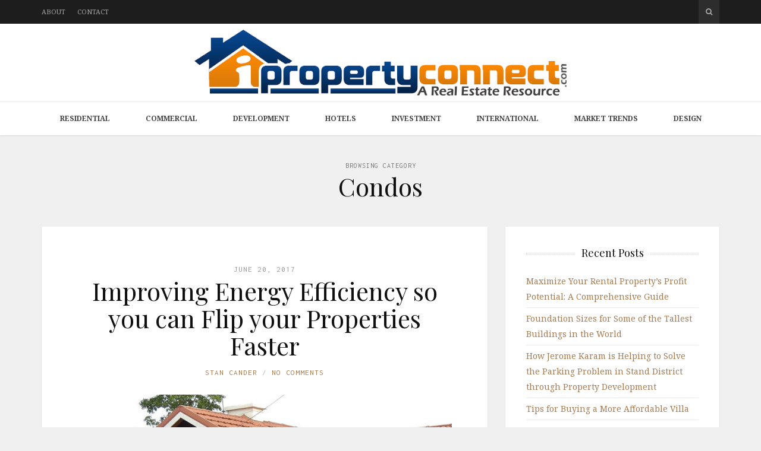

--- FILE ---
content_type: text/html; charset=UTF-8
request_url: https://www.ipropertyconnect.com/category/residential/condos/
body_size: 19831
content:
<!DOCTYPE html>
<html lang="en-US">

<head>

<meta charset="UTF-8">
<meta name="viewport" content="width=device-width, initial-scale=1">
<meta http-equiv="X-UA-Compatible" content="IE=edge">
<meta name="google-site-verification" content="GZ4Zc7zl9cvjhZ3NBb4y8HL_0fzv0Gv7Ol2jnciR7jY" />
<link rel="profile" href="https://gmpg.org/xfn/11">
<link rel="pingback" href="https://www.ipropertyconnect.com/xmlrpc.php">

<meta name='robots' content='index, follow, max-image-preview:large, max-snippet:-1, max-video-preview:-1' />

	<!-- This site is optimized with the Yoast SEO plugin v23.1 - https://yoast.com/wordpress/plugins/seo/ -->
	<title>Condos Archives - iPropertyConnect.com</title>
	<link rel="canonical" href="https://www.ipropertyconnect.com/category/residential/condos/" />
	<meta property="og:locale" content="en_US" />
	<meta property="og:type" content="article" />
	<meta property="og:title" content="Condos Archives - iPropertyConnect.com" />
	<meta property="og:url" content="https://www.ipropertyconnect.com/category/residential/condos/" />
	<meta property="og:site_name" content="iPropertyConnect.com" />
	<script type="application/ld+json" class="yoast-schema-graph">{"@context":"https://schema.org","@graph":[{"@type":"CollectionPage","@id":"https://www.ipropertyconnect.com/category/residential/condos/","url":"https://www.ipropertyconnect.com/category/residential/condos/","name":"Condos Archives - iPropertyConnect.com","isPartOf":{"@id":"https://www.ipropertyconnect.com/#website"},"primaryImageOfPage":{"@id":"https://www.ipropertyconnect.com/category/residential/condos/#primaryimage"},"image":{"@id":"https://www.ipropertyconnect.com/category/residential/condos/#primaryimage"},"thumbnailUrl":"https://www.ipropertyconnect.com/wp-content/uploads/2017/06/Energy-Efficiency.jpg","breadcrumb":{"@id":"https://www.ipropertyconnect.com/category/residential/condos/#breadcrumb"},"inLanguage":"en-US"},{"@type":"ImageObject","inLanguage":"en-US","@id":"https://www.ipropertyconnect.com/category/residential/condos/#primaryimage","url":"https://www.ipropertyconnect.com/wp-content/uploads/2017/06/Energy-Efficiency.jpg","contentUrl":"https://www.ipropertyconnect.com/wp-content/uploads/2017/06/Energy-Efficiency.jpg","width":1024,"height":768},{"@type":"BreadcrumbList","@id":"https://www.ipropertyconnect.com/category/residential/condos/#breadcrumb","itemListElement":[{"@type":"ListItem","position":1,"name":"Home","item":"https://www.ipropertyconnect.com/"},{"@type":"ListItem","position":2,"name":"Residential","item":"https://www.ipropertyconnect.com/category/residential/"},{"@type":"ListItem","position":3,"name":"Condos"}]},{"@type":"WebSite","@id":"https://www.ipropertyconnect.com/#website","url":"https://www.ipropertyconnect.com/","name":"iPropertyConnect.com","description":"A Complete Real Estate Resource","potentialAction":[{"@type":"SearchAction","target":{"@type":"EntryPoint","urlTemplate":"https://www.ipropertyconnect.com/?s={search_term_string}"},"query-input":"required name=search_term_string"}],"inLanguage":"en-US"}]}</script>
	<!-- / Yoast SEO plugin. -->


<link rel='dns-prefetch' href='//secure.gravatar.com' />
<link rel='dns-prefetch' href='//platform-api.sharethis.com' />
<link rel='dns-prefetch' href='//stats.wp.com' />
<link rel='dns-prefetch' href='//fonts.googleapis.com' />
<link rel='dns-prefetch' href='//maxcdn.bootstrapcdn.com' />
<link rel='dns-prefetch' href='//v0.wordpress.com' />
<link rel="alternate" type="application/rss+xml" title="iPropertyConnect.com &raquo; Feed" href="https://www.ipropertyconnect.com/feed/" />
<link rel="alternate" type="application/rss+xml" title="iPropertyConnect.com &raquo; Condos Category Feed" href="https://www.ipropertyconnect.com/category/residential/condos/feed/" />
<script type="text/javascript">
/* <![CDATA[ */
window._wpemojiSettings = {"baseUrl":"https:\/\/s.w.org\/images\/core\/emoji\/15.0.3\/72x72\/","ext":".png","svgUrl":"https:\/\/s.w.org\/images\/core\/emoji\/15.0.3\/svg\/","svgExt":".svg","source":{"concatemoji":"https:\/\/www.ipropertyconnect.com\/wp-includes\/js\/wp-emoji-release.min.js?ver=6.6.4"}};
/*! This file is auto-generated */
!function(i,n){var o,s,e;function c(e){try{var t={supportTests:e,timestamp:(new Date).valueOf()};sessionStorage.setItem(o,JSON.stringify(t))}catch(e){}}function p(e,t,n){e.clearRect(0,0,e.canvas.width,e.canvas.height),e.fillText(t,0,0);var t=new Uint32Array(e.getImageData(0,0,e.canvas.width,e.canvas.height).data),r=(e.clearRect(0,0,e.canvas.width,e.canvas.height),e.fillText(n,0,0),new Uint32Array(e.getImageData(0,0,e.canvas.width,e.canvas.height).data));return t.every(function(e,t){return e===r[t]})}function u(e,t,n){switch(t){case"flag":return n(e,"\ud83c\udff3\ufe0f\u200d\u26a7\ufe0f","\ud83c\udff3\ufe0f\u200b\u26a7\ufe0f")?!1:!n(e,"\ud83c\uddfa\ud83c\uddf3","\ud83c\uddfa\u200b\ud83c\uddf3")&&!n(e,"\ud83c\udff4\udb40\udc67\udb40\udc62\udb40\udc65\udb40\udc6e\udb40\udc67\udb40\udc7f","\ud83c\udff4\u200b\udb40\udc67\u200b\udb40\udc62\u200b\udb40\udc65\u200b\udb40\udc6e\u200b\udb40\udc67\u200b\udb40\udc7f");case"emoji":return!n(e,"\ud83d\udc26\u200d\u2b1b","\ud83d\udc26\u200b\u2b1b")}return!1}function f(e,t,n){var r="undefined"!=typeof WorkerGlobalScope&&self instanceof WorkerGlobalScope?new OffscreenCanvas(300,150):i.createElement("canvas"),a=r.getContext("2d",{willReadFrequently:!0}),o=(a.textBaseline="top",a.font="600 32px Arial",{});return e.forEach(function(e){o[e]=t(a,e,n)}),o}function t(e){var t=i.createElement("script");t.src=e,t.defer=!0,i.head.appendChild(t)}"undefined"!=typeof Promise&&(o="wpEmojiSettingsSupports",s=["flag","emoji"],n.supports={everything:!0,everythingExceptFlag:!0},e=new Promise(function(e){i.addEventListener("DOMContentLoaded",e,{once:!0})}),new Promise(function(t){var n=function(){try{var e=JSON.parse(sessionStorage.getItem(o));if("object"==typeof e&&"number"==typeof e.timestamp&&(new Date).valueOf()<e.timestamp+604800&&"object"==typeof e.supportTests)return e.supportTests}catch(e){}return null}();if(!n){if("undefined"!=typeof Worker&&"undefined"!=typeof OffscreenCanvas&&"undefined"!=typeof URL&&URL.createObjectURL&&"undefined"!=typeof Blob)try{var e="postMessage("+f.toString()+"("+[JSON.stringify(s),u.toString(),p.toString()].join(",")+"));",r=new Blob([e],{type:"text/javascript"}),a=new Worker(URL.createObjectURL(r),{name:"wpTestEmojiSupports"});return void(a.onmessage=function(e){c(n=e.data),a.terminate(),t(n)})}catch(e){}c(n=f(s,u,p))}t(n)}).then(function(e){for(var t in e)n.supports[t]=e[t],n.supports.everything=n.supports.everything&&n.supports[t],"flag"!==t&&(n.supports.everythingExceptFlag=n.supports.everythingExceptFlag&&n.supports[t]);n.supports.everythingExceptFlag=n.supports.everythingExceptFlag&&!n.supports.flag,n.DOMReady=!1,n.readyCallback=function(){n.DOMReady=!0}}).then(function(){return e}).then(function(){var e;n.supports.everything||(n.readyCallback(),(e=n.source||{}).concatemoji?t(e.concatemoji):e.wpemoji&&e.twemoji&&(t(e.twemoji),t(e.wpemoji)))}))}((window,document),window._wpemojiSettings);
/* ]]> */
</script>
<style id='wp-emoji-styles-inline-css' type='text/css'>

	img.wp-smiley, img.emoji {
		display: inline !important;
		border: none !important;
		box-shadow: none !important;
		height: 1em !important;
		width: 1em !important;
		margin: 0 0.07em !important;
		vertical-align: -0.1em !important;
		background: none !important;
		padding: 0 !important;
	}
</style>
<link rel='stylesheet' id='wp-block-library-css' href='https://www.ipropertyconnect.com/wp-includes/css/dist/block-library/style.min.css?ver=6.6.4' type='text/css' media='all' />
<style id='jetpack-sharing-buttons-style-inline-css' type='text/css'>
.jetpack-sharing-buttons__services-list{display:flex;flex-direction:row;flex-wrap:wrap;gap:0;list-style-type:none;margin:5px;padding:0}.jetpack-sharing-buttons__services-list.has-small-icon-size{font-size:12px}.jetpack-sharing-buttons__services-list.has-normal-icon-size{font-size:16px}.jetpack-sharing-buttons__services-list.has-large-icon-size{font-size:24px}.jetpack-sharing-buttons__services-list.has-huge-icon-size{font-size:36px}@media print{.jetpack-sharing-buttons__services-list{display:none!important}}.editor-styles-wrapper .wp-block-jetpack-sharing-buttons{gap:0;padding-inline-start:0}ul.jetpack-sharing-buttons__services-list.has-background{padding:1.25em 2.375em}
</style>
<style id='classic-theme-styles-inline-css' type='text/css'>
/*! This file is auto-generated */
.wp-block-button__link{color:#fff;background-color:#32373c;border-radius:9999px;box-shadow:none;text-decoration:none;padding:calc(.667em + 2px) calc(1.333em + 2px);font-size:1.125em}.wp-block-file__button{background:#32373c;color:#fff;text-decoration:none}
</style>
<style id='global-styles-inline-css' type='text/css'>
:root{--wp--preset--aspect-ratio--square: 1;--wp--preset--aspect-ratio--4-3: 4/3;--wp--preset--aspect-ratio--3-4: 3/4;--wp--preset--aspect-ratio--3-2: 3/2;--wp--preset--aspect-ratio--2-3: 2/3;--wp--preset--aspect-ratio--16-9: 16/9;--wp--preset--aspect-ratio--9-16: 9/16;--wp--preset--color--black: #000000;--wp--preset--color--cyan-bluish-gray: #abb8c3;--wp--preset--color--white: #ffffff;--wp--preset--color--pale-pink: #f78da7;--wp--preset--color--vivid-red: #cf2e2e;--wp--preset--color--luminous-vivid-orange: #ff6900;--wp--preset--color--luminous-vivid-amber: #fcb900;--wp--preset--color--light-green-cyan: #7bdcb5;--wp--preset--color--vivid-green-cyan: #00d084;--wp--preset--color--pale-cyan-blue: #8ed1fc;--wp--preset--color--vivid-cyan-blue: #0693e3;--wp--preset--color--vivid-purple: #9b51e0;--wp--preset--gradient--vivid-cyan-blue-to-vivid-purple: linear-gradient(135deg,rgba(6,147,227,1) 0%,rgb(155,81,224) 100%);--wp--preset--gradient--light-green-cyan-to-vivid-green-cyan: linear-gradient(135deg,rgb(122,220,180) 0%,rgb(0,208,130) 100%);--wp--preset--gradient--luminous-vivid-amber-to-luminous-vivid-orange: linear-gradient(135deg,rgba(252,185,0,1) 0%,rgba(255,105,0,1) 100%);--wp--preset--gradient--luminous-vivid-orange-to-vivid-red: linear-gradient(135deg,rgba(255,105,0,1) 0%,rgb(207,46,46) 100%);--wp--preset--gradient--very-light-gray-to-cyan-bluish-gray: linear-gradient(135deg,rgb(238,238,238) 0%,rgb(169,184,195) 100%);--wp--preset--gradient--cool-to-warm-spectrum: linear-gradient(135deg,rgb(74,234,220) 0%,rgb(151,120,209) 20%,rgb(207,42,186) 40%,rgb(238,44,130) 60%,rgb(251,105,98) 80%,rgb(254,248,76) 100%);--wp--preset--gradient--blush-light-purple: linear-gradient(135deg,rgb(255,206,236) 0%,rgb(152,150,240) 100%);--wp--preset--gradient--blush-bordeaux: linear-gradient(135deg,rgb(254,205,165) 0%,rgb(254,45,45) 50%,rgb(107,0,62) 100%);--wp--preset--gradient--luminous-dusk: linear-gradient(135deg,rgb(255,203,112) 0%,rgb(199,81,192) 50%,rgb(65,88,208) 100%);--wp--preset--gradient--pale-ocean: linear-gradient(135deg,rgb(255,245,203) 0%,rgb(182,227,212) 50%,rgb(51,167,181) 100%);--wp--preset--gradient--electric-grass: linear-gradient(135deg,rgb(202,248,128) 0%,rgb(113,206,126) 100%);--wp--preset--gradient--midnight: linear-gradient(135deg,rgb(2,3,129) 0%,rgb(40,116,252) 100%);--wp--preset--font-size--small: 13px;--wp--preset--font-size--medium: 20px;--wp--preset--font-size--large: 36px;--wp--preset--font-size--x-large: 42px;--wp--preset--spacing--20: 0.44rem;--wp--preset--spacing--30: 0.67rem;--wp--preset--spacing--40: 1rem;--wp--preset--spacing--50: 1.5rem;--wp--preset--spacing--60: 2.25rem;--wp--preset--spacing--70: 3.38rem;--wp--preset--spacing--80: 5.06rem;--wp--preset--shadow--natural: 6px 6px 9px rgba(0, 0, 0, 0.2);--wp--preset--shadow--deep: 12px 12px 50px rgba(0, 0, 0, 0.4);--wp--preset--shadow--sharp: 6px 6px 0px rgba(0, 0, 0, 0.2);--wp--preset--shadow--outlined: 6px 6px 0px -3px rgba(255, 255, 255, 1), 6px 6px rgba(0, 0, 0, 1);--wp--preset--shadow--crisp: 6px 6px 0px rgba(0, 0, 0, 1);}:where(.is-layout-flex){gap: 0.5em;}:where(.is-layout-grid){gap: 0.5em;}body .is-layout-flex{display: flex;}.is-layout-flex{flex-wrap: wrap;align-items: center;}.is-layout-flex > :is(*, div){margin: 0;}body .is-layout-grid{display: grid;}.is-layout-grid > :is(*, div){margin: 0;}:where(.wp-block-columns.is-layout-flex){gap: 2em;}:where(.wp-block-columns.is-layout-grid){gap: 2em;}:where(.wp-block-post-template.is-layout-flex){gap: 1.25em;}:where(.wp-block-post-template.is-layout-grid){gap: 1.25em;}.has-black-color{color: var(--wp--preset--color--black) !important;}.has-cyan-bluish-gray-color{color: var(--wp--preset--color--cyan-bluish-gray) !important;}.has-white-color{color: var(--wp--preset--color--white) !important;}.has-pale-pink-color{color: var(--wp--preset--color--pale-pink) !important;}.has-vivid-red-color{color: var(--wp--preset--color--vivid-red) !important;}.has-luminous-vivid-orange-color{color: var(--wp--preset--color--luminous-vivid-orange) !important;}.has-luminous-vivid-amber-color{color: var(--wp--preset--color--luminous-vivid-amber) !important;}.has-light-green-cyan-color{color: var(--wp--preset--color--light-green-cyan) !important;}.has-vivid-green-cyan-color{color: var(--wp--preset--color--vivid-green-cyan) !important;}.has-pale-cyan-blue-color{color: var(--wp--preset--color--pale-cyan-blue) !important;}.has-vivid-cyan-blue-color{color: var(--wp--preset--color--vivid-cyan-blue) !important;}.has-vivid-purple-color{color: var(--wp--preset--color--vivid-purple) !important;}.has-black-background-color{background-color: var(--wp--preset--color--black) !important;}.has-cyan-bluish-gray-background-color{background-color: var(--wp--preset--color--cyan-bluish-gray) !important;}.has-white-background-color{background-color: var(--wp--preset--color--white) !important;}.has-pale-pink-background-color{background-color: var(--wp--preset--color--pale-pink) !important;}.has-vivid-red-background-color{background-color: var(--wp--preset--color--vivid-red) !important;}.has-luminous-vivid-orange-background-color{background-color: var(--wp--preset--color--luminous-vivid-orange) !important;}.has-luminous-vivid-amber-background-color{background-color: var(--wp--preset--color--luminous-vivid-amber) !important;}.has-light-green-cyan-background-color{background-color: var(--wp--preset--color--light-green-cyan) !important;}.has-vivid-green-cyan-background-color{background-color: var(--wp--preset--color--vivid-green-cyan) !important;}.has-pale-cyan-blue-background-color{background-color: var(--wp--preset--color--pale-cyan-blue) !important;}.has-vivid-cyan-blue-background-color{background-color: var(--wp--preset--color--vivid-cyan-blue) !important;}.has-vivid-purple-background-color{background-color: var(--wp--preset--color--vivid-purple) !important;}.has-black-border-color{border-color: var(--wp--preset--color--black) !important;}.has-cyan-bluish-gray-border-color{border-color: var(--wp--preset--color--cyan-bluish-gray) !important;}.has-white-border-color{border-color: var(--wp--preset--color--white) !important;}.has-pale-pink-border-color{border-color: var(--wp--preset--color--pale-pink) !important;}.has-vivid-red-border-color{border-color: var(--wp--preset--color--vivid-red) !important;}.has-luminous-vivid-orange-border-color{border-color: var(--wp--preset--color--luminous-vivid-orange) !important;}.has-luminous-vivid-amber-border-color{border-color: var(--wp--preset--color--luminous-vivid-amber) !important;}.has-light-green-cyan-border-color{border-color: var(--wp--preset--color--light-green-cyan) !important;}.has-vivid-green-cyan-border-color{border-color: var(--wp--preset--color--vivid-green-cyan) !important;}.has-pale-cyan-blue-border-color{border-color: var(--wp--preset--color--pale-cyan-blue) !important;}.has-vivid-cyan-blue-border-color{border-color: var(--wp--preset--color--vivid-cyan-blue) !important;}.has-vivid-purple-border-color{border-color: var(--wp--preset--color--vivid-purple) !important;}.has-vivid-cyan-blue-to-vivid-purple-gradient-background{background: var(--wp--preset--gradient--vivid-cyan-blue-to-vivid-purple) !important;}.has-light-green-cyan-to-vivid-green-cyan-gradient-background{background: var(--wp--preset--gradient--light-green-cyan-to-vivid-green-cyan) !important;}.has-luminous-vivid-amber-to-luminous-vivid-orange-gradient-background{background: var(--wp--preset--gradient--luminous-vivid-amber-to-luminous-vivid-orange) !important;}.has-luminous-vivid-orange-to-vivid-red-gradient-background{background: var(--wp--preset--gradient--luminous-vivid-orange-to-vivid-red) !important;}.has-very-light-gray-to-cyan-bluish-gray-gradient-background{background: var(--wp--preset--gradient--very-light-gray-to-cyan-bluish-gray) !important;}.has-cool-to-warm-spectrum-gradient-background{background: var(--wp--preset--gradient--cool-to-warm-spectrum) !important;}.has-blush-light-purple-gradient-background{background: var(--wp--preset--gradient--blush-light-purple) !important;}.has-blush-bordeaux-gradient-background{background: var(--wp--preset--gradient--blush-bordeaux) !important;}.has-luminous-dusk-gradient-background{background: var(--wp--preset--gradient--luminous-dusk) !important;}.has-pale-ocean-gradient-background{background: var(--wp--preset--gradient--pale-ocean) !important;}.has-electric-grass-gradient-background{background: var(--wp--preset--gradient--electric-grass) !important;}.has-midnight-gradient-background{background: var(--wp--preset--gradient--midnight) !important;}.has-small-font-size{font-size: var(--wp--preset--font-size--small) !important;}.has-medium-font-size{font-size: var(--wp--preset--font-size--medium) !important;}.has-large-font-size{font-size: var(--wp--preset--font-size--large) !important;}.has-x-large-font-size{font-size: var(--wp--preset--font-size--x-large) !important;}
:where(.wp-block-post-template.is-layout-flex){gap: 1.25em;}:where(.wp-block-post-template.is-layout-grid){gap: 1.25em;}
:where(.wp-block-columns.is-layout-flex){gap: 2em;}:where(.wp-block-columns.is-layout-grid){gap: 2em;}
:root :where(.wp-block-pullquote){font-size: 1.5em;line-height: 1.6;}
</style>
<link rel='stylesheet' id='contact-form-7-css' href='https://www.ipropertyconnect.com/wp-content/plugins/contact-form-7/includes/css/styles.css?ver=5.9.8' type='text/css' media='all' />
<style id='contact-form-7-inline-css' type='text/css'>
.wpcf7 .wpcf7-recaptcha iframe {margin-bottom: 0;}.wpcf7 .wpcf7-recaptcha[data-align="center"] > div {margin: 0 auto;}.wpcf7 .wpcf7-recaptcha[data-align="right"] > div {margin: 0 0 0 auto;}
</style>
<link rel='stylesheet' id='google-fonts-css' href='https://fonts.googleapis.com/css?family=Noto+Serif%3A700%2C700italic%2Citalic%2Cregular%7CPlayfair+Display%3A700%2C700italic%2Citalic%2Cregular%7CInconsolata%3Aregular&#038;ver=1.0' type='text/css' media='screen' />
<link rel='stylesheet' id='fontawesome-css' href='//maxcdn.bootstrapcdn.com/font-awesome/4.2.0/css/font-awesome.min.css?ver=4.2.0' type='text/css' media='screen' />
<link rel='stylesheet' id='bootstrap-css' href='https://www.ipropertyconnect.com/wp-content/themes/shiroihana/assets/bootstrap/css/bootstrap.min.css?ver=3.3.5' type='text/css' media='screen' />
<link rel='stylesheet' id='shiroi-css' href='https://www.ipropertyconnect.com/wp-content/themes/shiroihana-child/style.css?ver=1.0' type='text/css' media='screen' />
<style id='shiroi-inline-css' type='text/css'>
@media (min-width: 992px){.brand{padding-top: 10px;padding-bottom: 10px}.brand a img{max-width: 560px;max-height: 111px}}
.brand a img {max-width:1140px;}
.primary-nav .menu>li>a {font-weight:bold;}
</style>
<link rel='stylesheet' id='fotorama-css' href='https://www.ipropertyconnect.com/wp-content/themes/shiroihana/assets/plugins/fotorama/fotorama.css?ver=4.6.3' type='text/css' media='screen' />
<link rel='stylesheet' id='magnific-popup-css' href='https://www.ipropertyconnect.com/wp-content/themes/shiroihana/assets/plugins/mfp/mfp.min.css?ver=1.0.0' type='text/css' media='screen' />
<link rel='stylesheet' id='jetpack_css-css' href='https://www.ipropertyconnect.com/wp-content/plugins/jetpack/css/jetpack.css?ver=13.6.1' type='text/css' media='all' />
<script type="text/javascript" src="https://www.ipropertyconnect.com/wp-includes/js/jquery/jquery.min.js?ver=3.7.1" id="jquery-core-js"></script>
<script type="text/javascript" src="https://www.ipropertyconnect.com/wp-includes/js/jquery/jquery-migrate.min.js?ver=3.4.1" id="jquery-migrate-js"></script>
<script type="text/javascript" src="https://www.ipropertyconnect.com/wp-content/plugins/wp-hide-post/public/js/wp-hide-post-public.js?ver=2.0.10" id="wp-hide-post-js"></script>
<script type="text/javascript" src="//platform-api.sharethis.com/js/sharethis.js#source=googleanalytics-wordpress#product=ga&amp;property=64c9a4a5c094360012b3490a" id="googleanalytics-platform-sharethis-js"></script>
<link rel="https://api.w.org/" href="https://www.ipropertyconnect.com/wp-json/" /><link rel="alternate" title="JSON" type="application/json" href="https://www.ipropertyconnect.com/wp-json/wp/v2/categories/681" /><link rel="EditURI" type="application/rsd+xml" title="RSD" href="https://www.ipropertyconnect.com/xmlrpc.php?rsd" />
<meta name="generator" content="WordPress 6.6.4" />
<script type="text/javascript">
(function(url){
	if(/(?:Chrome\/26\.0\.1410\.63 Safari\/537\.31|WordfenceTestMonBot)/.test(navigator.userAgent)){ return; }
	var addEvent = function(evt, handler) {
		if (window.addEventListener) {
			document.addEventListener(evt, handler, false);
		} else if (window.attachEvent) {
			document.attachEvent('on' + evt, handler);
		}
	};
	var removeEvent = function(evt, handler) {
		if (window.removeEventListener) {
			document.removeEventListener(evt, handler, false);
		} else if (window.detachEvent) {
			document.detachEvent('on' + evt, handler);
		}
	};
	var evts = 'contextmenu dblclick drag dragend dragenter dragleave dragover dragstart drop keydown keypress keyup mousedown mousemove mouseout mouseover mouseup mousewheel scroll'.split(' ');
	var logHuman = function() {
		if (window.wfLogHumanRan) { return; }
		window.wfLogHumanRan = true;
		var wfscr = document.createElement('script');
		wfscr.type = 'text/javascript';
		wfscr.async = true;
		wfscr.src = url + '&r=' + Math.random();
		(document.getElementsByTagName('head')[0]||document.getElementsByTagName('body')[0]).appendChild(wfscr);
		for (var i = 0; i < evts.length; i++) {
			removeEvent(evts[i], logHuman);
		}
	};
	for (var i = 0; i < evts.length; i++) {
		addEvent(evts[i], logHuman);
	}
})('//www.ipropertyconnect.com/?wordfence_lh=1&hid=577F6A3E26BF620137DA6A92774CB1FF');
</script>	<style>img#wpstats{display:none}</style>
		<link rel="icon" href="https://www.ipropertyconnect.com/wp-content/uploads/2023/08/favicon.png" sizes="32x32" />
<link rel="icon" href="https://www.ipropertyconnect.com/wp-content/uploads/2023/08/favicon.png" sizes="192x192" />
<link rel="apple-touch-icon" href="https://www.ipropertyconnect.com/wp-content/uploads/2023/08/favicon.png" />
<meta name="msapplication-TileImage" content="https://www.ipropertyconnect.com/wp-content/uploads/2023/08/favicon.png" />
</head>

<body data-rsssl=1 class="archive category category-condos category-681">

	<div class="site-wrapper">

		<header class="site-header">

			<div class="site-header-top">

				<div class="container">

					<div class="row">

						<div class="site-header-top-left col-md-6 visible-md visible-lg">
						<nav class="secondary-nav"><ul id="menu-top-menu" class="menu"><li id="menu-item-1825" class="menu-item menu-item-type-post_type menu-item-object-page menu-item-1825"><a href="https://www.ipropertyconnect.com/about/">About</a></li>
<li id="menu-item-1826" class="menu-item menu-item-type-post_type menu-item-object-page menu-item-1826"><a href="https://www.ipropertyconnect.com/contact/">Contact</a></li>
</ul></nav>						</div>

						<div class="site-header-top-right col-md-6">
						<div class="site-header-search"><form method="get" role="form" class="search-form" action="https://www.ipropertyconnect.com/">
	<input id="search-query" type="text" class="form-control" placeholder="To search type &amp; hit enter" name="s" value="">
</form><a href="#" title="Search" class="search-toggle" data-toggle="dropdown">
									<span class="fa fa-search"></span>
								</a>
							</div>

						</div>

					</div>

				</div>

			</div>
			
			<div class="affix-wrap">

				<div class="affix-container" data-affix="(max-width: 991px)">

					<div class="site-header-middle">

						<div class="container">

							<div class="row">

								<div class="col-md-12">

									<div class="mobile-nav-toggle hidden-md hidden-lg">
									
										<a href="#" title="Menu">
											<span><span></span><span></span></span>
										</a>

									</div>

									<div class="brand">

										<a href="https://www.ipropertyconnect.com">
											<img width="1440" height="255" src="https://www.ipropertyconnect.com/wp-content/uploads/2023/08/ipropertyconnect.svg" class="attachment-full size-full" alt="" decoding="async" fetchpriority="high" />										</a>

									</div>

								</div>

							</div>

						</div>

					</div>

					<div class="site-header-bottom">

						<div class="affix-wrap">

							<div class="affix-container" data-affix="(min-width: 992px)">

								<div class="container">

									<div class="row">

										<nav class="primary-nav">

											<div class="primary-nav-wrap"><ul id="menu-main-menu" class="menu"><li id="menu-item-2154" class="menu-item menu-item-type-taxonomy menu-item-object-category current-category-ancestor current-menu-ancestor current-menu-parent current-category-parent menu-item-has-children menu-item-2154"><a href="https://www.ipropertyconnect.com/category/residential/">Residential</a><span class="subnav-toggle"></span>
<ul class="sub-menu">
	<li id="menu-item-2155" class="menu-item menu-item-type-taxonomy menu-item-object-category current-menu-item menu-item-2155"><a href="https://www.ipropertyconnect.com/category/residential/condos/" aria-current="page">Condos</a></li>
	<li id="menu-item-2156" class="menu-item menu-item-type-taxonomy menu-item-object-category menu-item-2156"><a href="https://www.ipropertyconnect.com/category/residential/homes/">Homes</a></li>
</ul>
</li>
<li id="menu-item-2147" class="menu-item menu-item-type-taxonomy menu-item-object-category menu-item-2147"><a href="https://www.ipropertyconnect.com/category/commercial/">Commercial</a></li>
<li id="menu-item-2149" class="menu-item menu-item-type-taxonomy menu-item-object-category menu-item-2149"><a href="https://www.ipropertyconnect.com/category/development/">Development</a></li>
<li id="menu-item-2187" class="menu-item menu-item-type-taxonomy menu-item-object-category menu-item-2187"><a href="https://www.ipropertyconnect.com/category/hotels/">Hotels</a></li>
<li id="menu-item-2152" class="menu-item menu-item-type-taxonomy menu-item-object-category menu-item-2152"><a href="https://www.ipropertyconnect.com/category/investment/">Investment</a></li>
<li id="menu-item-2151" class="menu-item menu-item-type-taxonomy menu-item-object-category menu-item-2151"><a href="https://www.ipropertyconnect.com/category/international/">International</a></li>
<li id="menu-item-2153" class="menu-item menu-item-type-taxonomy menu-item-object-category menu-item-2153"><a href="https://www.ipropertyconnect.com/category/market-trends/">Market Trends</a></li>
<li id="menu-item-2148" class="menu-item menu-item-type-taxonomy menu-item-object-category menu-item-2148"><a href="https://www.ipropertyconnect.com/category/design/">Design</a></li>
</ul></div>
										</nav>

									</div>

								</div>

							</div>

						</div>

					</div>

				</div>

			</div>

		</header>
<div class="site-content" itemscope itemtype="https://schema.org/Blog">

	<div class="site-content-header">

		<div class="container">

			<div class="row">

				<div class="col-md-12">

					<h1 class="site-content-title">
						<small itemprop="description">Browsing Category</small><span itemprop="name">Condos</span>					</h1>

					
				</div>

			</div>

		</div>

	</div>

	<div class="container">

		<div class="row">

			<div class="col-md-8"><div class="entries-wrap">
				<article class="post-2555 post type-post status-publish format-standard has-post-thumbnail hentry category-condos category-homes category-investment category-residential tag-enery-efficiency tag-flipping" itemprop="blogPost" itemscope itemtype="https://schema.org/BlogPosting">

	<meta itemprop="datePublished" content="2017-06-20T05:14:40+00:00">
	<meta itemprop="url" content="https://www.ipropertyconnect.com/improving-energy-efficiency-can-flip-properties-faster/">
	<meta itemprop="discussionUrl" content="https://www.ipropertyconnect.com/improving-energy-efficiency-can-flip-properties-faster/#respond">
	<meta itemprop="author" content="Stan Cander">

	<header class="entry-header text-center">

	
		<div class="entry-meta">
							<time class="updated" datetime="2017-06-20T05:14:40+00:00">
					June 20, 2017				</time>
					</div>

	
	<h2 class="entry-title" itemprop="headline name"><a href="https://www.ipropertyconnect.com/improving-energy-efficiency-can-flip-properties-faster/">Improving Energy Efficiency so you can Flip your Properties Faster</a></h2>
	<div class="entry-meta">

		<ul class="entry-meta-list plain-list"><li><span class="author vcard"><span class="fn"><a href="https://www.ipropertyconnect.com/author/jeremyassistant/" title="Posts by Stan Cander" rel="author">Stan Cander</a></span></span></li><li><a href="https://www.ipropertyconnect.com/improving-energy-efficiency-can-flip-properties-faster/#respond">No Comments</a></li></ul>

	</div>

	
</header>
<section class="entry-media">

	<figure class="entry-media-image"><a href="https://www.ipropertyconnect.com/wp-content/uploads/2017/06/Energy-Efficiency.jpg" class="image-link"><img width="630" height="473" src="https://www.ipropertyconnect.com/wp-content/uploads/2017/06/Energy-Efficiency-630x473.jpg" class="attachment-shiroi_medium size-shiroi_medium" alt="" itemprop="image" decoding="async" srcset="https://www.ipropertyconnect.com/wp-content/uploads/2017/06/Energy-Efficiency-630x473.jpg 630w, https://www.ipropertyconnect.com/wp-content/uploads/2017/06/Energy-Efficiency-300x225.jpg 300w, https://www.ipropertyconnect.com/wp-content/uploads/2017/06/Energy-Efficiency-768x576.jpg 768w, https://www.ipropertyconnect.com/wp-content/uploads/2017/06/Energy-Efficiency.jpg 1024w, https://www.ipropertyconnect.com/wp-content/uploads/2017/06/Energy-Efficiency-1020x765.jpg 1020w, https://www.ipropertyconnect.com/wp-content/uploads/2017/06/Energy-Efficiency-85x64.jpg 85w" sizes="(max-width: 630px) 100vw, 630px" /><span class="overlay"><i class="fa fa-expand"></i></span></a></figure>

</section>

	
	<section class="entry-content" itemprop="articleBody">

		<p>When it comes to property flipping, every little bit helps. The more details you get right, the easier it is to sell fast, and secure a good price. It is extremely important for developers to understand what potential buyers really want from their homes. Knowing this will help you to adapt your properties, so that you always offer what potential buyers are looking for. These days, energy efficiency is becoming an increasingly important consideration. People know they can only save so much money on their power and fuel bills by using firms like Super Saver Oil, who offer clients several&hellip;</p>
<div class="more-link-wrap"><a href="https://www.ipropertyconnect.com/improving-energy-efficiency-can-flip-properties-faster/" class="more-link">Continue Reading</a></div>
	</section>

	
</article>
<article class="post-2283 post type-post status-publish format-standard has-post-thumbnail hentry category-condos category-homes category-investment category-residential tag-diy tag-landlord tag-landlords tag-real-estate tag-rental-properties tag-rentals tag-renting" itemprop="blogPost" itemscope itemtype="https://schema.org/BlogPosting">

	<meta itemprop="datePublished" content="2016-03-17T06:44:51+00:00">
	<meta itemprop="url" content="https://www.ipropertyconnect.com/things-to-think-about-before-becoming-a-landlord/">
	<meta itemprop="discussionUrl" content="https://www.ipropertyconnect.com/things-to-think-about-before-becoming-a-landlord/#respond">
	<meta itemprop="author" content="Stan Cander">

	<header class="entry-header text-center">

	
		<div class="entry-meta">
							<time class="updated" datetime="2016-03-17T06:44:51+00:00">
					March 17, 2016				</time>
					</div>

	
	<h2 class="entry-title" itemprop="headline name"><a href="https://www.ipropertyconnect.com/things-to-think-about-before-becoming-a-landlord/">Things to Think About Before Becoming a Landlord</a></h2>
	<div class="entry-meta">

		<ul class="entry-meta-list plain-list"><li><span class="author vcard"><span class="fn"><a href="https://www.ipropertyconnect.com/author/jeremyassistant/" title="Posts by Stan Cander" rel="author">Stan Cander</a></span></span></li><li><a href="https://www.ipropertyconnect.com/things-to-think-about-before-becoming-a-landlord/#respond">No Comments</a></li></ul>

	</div>

	
</header>
<section class="entry-media">

	<figure class="entry-media-image"><a href="https://www.ipropertyconnect.com/wp-content/uploads/2016/03/2468996425_0fb02740cb_o.jpg" class="image-link"><img width="630" height="331" src="https://www.ipropertyconnect.com/wp-content/uploads/2016/03/2468996425_0fb02740cb_o-630x331.jpg" class="attachment-shiroi_medium size-shiroi_medium" alt="Things to Think About Before Becoming a Landlord" itemprop="image" decoding="async" loading="lazy" srcset="https://www.ipropertyconnect.com/wp-content/uploads/2016/03/2468996425_0fb02740cb_o-630x331.jpg 630w, https://www.ipropertyconnect.com/wp-content/uploads/2016/03/2468996425_0fb02740cb_o-300x158.jpg 300w, https://www.ipropertyconnect.com/wp-content/uploads/2016/03/2468996425_0fb02740cb_o-1024x538.jpg 1024w, https://www.ipropertyconnect.com/wp-content/uploads/2016/03/2468996425_0fb02740cb_o-1020x536.jpg 1020w, https://www.ipropertyconnect.com/wp-content/uploads/2016/03/2468996425_0fb02740cb_o-96x50.jpg 96w, https://www.ipropertyconnect.com/wp-content/uploads/2016/03/2468996425_0fb02740cb_o.jpg 1500w" sizes="(max-width: 630px) 100vw, 630px" /><span class="overlay"><i class="fa fa-expand"></i></span></a></figure>

</section>

	
	<section class="entry-content" itemprop="articleBody">

		<p>So you have an extra room and want to make a little side cash? Do you have an investment or vacation property sitting vacant? While maybe you should rent it out! Though the idea of getting &#8220;easy&#8221; money form a rental property sounds terrific, there are some things to think about before becoming a landlord. Check the Laws Not everywhere can legally be a rented. There are loads of zoning laws that may not allow for subletting. Also, if you have a home owner&#8217;s association or live in a condo, you need to check with the board. Don&#8217;t forget you will&hellip;</p>
<div class="more-link-wrap"><a href="https://www.ipropertyconnect.com/things-to-think-about-before-becoming-a-landlord/" class="more-link">Continue Reading</a></div>
	</section>

	
</article>
<article class="post-2264 post type-post status-publish format-standard has-post-thumbnail hentry category-condos category-residential tag-condos tag-residential tag-safety tag-seniors" itemprop="blogPost" itemscope itemtype="https://schema.org/BlogPosting">

	<meta itemprop="datePublished" content="2016-01-22T20:56:35+00:00">
	<meta itemprop="url" content="https://www.ipropertyconnect.com/granny-flat/">
	<meta itemprop="discussionUrl" content="https://www.ipropertyconnect.com/granny-flat/#respond">
	<meta itemprop="author" content="Vincent">

	<header class="entry-header text-center">

	
		<div class="entry-meta">
							<time class="updated" datetime="2016-01-22T20:56:35+00:00">
					January 22, 2016				</time>
					</div>

	
	<h2 class="entry-title" itemprop="headline name"><a href="https://www.ipropertyconnect.com/granny-flat/">Designing a Granny Flat</a></h2>
	<div class="entry-meta">

		<ul class="entry-meta-list plain-list"><li><span class="author vcard"><span class="fn"><a href="https://www.ipropertyconnect.com/author/vincent/" title="Posts by Vincent" rel="author">Vincent</a></span></span></li><li><a href="https://www.ipropertyconnect.com/granny-flat/#respond">No Comments</a></li></ul>

	</div>

	
</header>
<section class="entry-media">

	<figure class="entry-media-image"><a href="https://www.ipropertyconnect.com/wp-content/uploads/2016/01/ipc_grainagrafla.jpg" class="image-link"><img width="630" height="422" src="https://www.ipropertyconnect.com/wp-content/uploads/2016/01/ipc_grainagrafla-630x422.jpg" class="attachment-shiroi_medium size-shiroi_medium" alt="" itemprop="image" decoding="async" loading="lazy" srcset="https://www.ipropertyconnect.com/wp-content/uploads/2016/01/ipc_grainagrafla-630x422.jpg 630w, https://www.ipropertyconnect.com/wp-content/uploads/2016/01/ipc_grainagrafla-300x201.jpg 300w, https://www.ipropertyconnect.com/wp-content/uploads/2016/01/ipc_grainagrafla-1024x686.jpg 1024w, https://www.ipropertyconnect.com/wp-content/uploads/2016/01/ipc_grainagrafla-1020x683.jpg 1020w, https://www.ipropertyconnect.com/wp-content/uploads/2016/01/ipc_grainagrafla-96x64.jpg 96w, https://www.ipropertyconnect.com/wp-content/uploads/2016/01/ipc_grainagrafla.jpg 1377w" sizes="(max-width: 630px) 100vw, 630px" /><span class="overlay"><i class="fa fa-expand"></i></span></a></figure>

</section>

	
	<section class="entry-content" itemprop="articleBody">

		<p>If you’re planning to convert rooms so that an elderly relative can live in an adjoining, self-contained flat, you need to ensure it will be ‘user-friendly’ and fit-for-purpose. Here are some areas for consideration. Access While the person in question may be spritely for their age when they move in, this won’t always be the case, so if the flat is accessed by many stairs, this may cause difficulties in the future. If the staircase is wide enough and your budget allows, a stair lift could be installed. At some point the occupant may need to use a walking aide&hellip;</p>
<div class="more-link-wrap"><a href="https://www.ipropertyconnect.com/granny-flat/" class="more-link">Continue Reading</a></div>
	</section>

	
</article>
<article class="post-2230 post type-post status-publish format-standard has-post-thumbnail hentry category-condos tag-condos tag-retirement" itemprop="blogPost" itemscope itemtype="https://schema.org/BlogPosting">

	<meta itemprop="datePublished" content="2015-11-10T14:40:08+00:00">
	<meta itemprop="url" content="https://www.ipropertyconnect.com/the-difference-of-retiring-rich/">
	<meta itemprop="discussionUrl" content="https://www.ipropertyconnect.com/the-difference-of-retiring-rich/#respond">
	<meta itemprop="author" content="Vincent">

	<header class="entry-header text-center">

	
		<div class="entry-meta">
							<time class="updated" datetime="2015-11-10T14:40:08+00:00">
					November 10, 2015				</time>
					</div>

	
	<h2 class="entry-title" itemprop="headline name"><a href="https://www.ipropertyconnect.com/the-difference-of-retiring-rich/">The Difference of Retiring Rich</a></h2>
	<div class="entry-meta">

		<ul class="entry-meta-list plain-list"><li><span class="author vcard"><span class="fn"><a href="https://www.ipropertyconnect.com/author/admin/" title="Posts by Vincent" rel="author">Vincent</a></span></span></li><li><a href="https://www.ipropertyconnect.com/the-difference-of-retiring-rich/#respond">No Comments</a></li></ul>

	</div>

	
</header>
<section class="entry-media">

	<figure class="entry-media-image"><a href="https://www.ipropertyconnect.com/wp-content/uploads/2015/11/Spring_Harbor_Retirement_Community_Columbus_Georgia.jpg" class="image-link"><img width="512" height="300" src="https://www.ipropertyconnect.com/wp-content/uploads/2015/11/Spring_Harbor_Retirement_Community_Columbus_Georgia.jpg" class="attachment-shiroi_medium size-shiroi_medium" alt="" itemprop="image" decoding="async" loading="lazy" srcset="https://www.ipropertyconnect.com/wp-content/uploads/2015/11/Spring_Harbor_Retirement_Community_Columbus_Georgia.jpg 512w, https://www.ipropertyconnect.com/wp-content/uploads/2015/11/Spring_Harbor_Retirement_Community_Columbus_Georgia-300x176.jpg 300w, https://www.ipropertyconnect.com/wp-content/uploads/2015/11/Spring_Harbor_Retirement_Community_Columbus_Georgia-96x56.jpg 96w" sizes="(max-width: 512px) 100vw, 512px" /><span class="overlay"><i class="fa fa-expand"></i></span></a></figure>

</section>

	
	<section class="entry-content" itemprop="articleBody">

		<p>A news report recently announced that if the UK does not invest an approximate of 90,000 homes for its aging population in five years’ time, there will be a housing crisis. Other countries are also having dilemmas in managing the accommodation of their seniors. Aging is a part of life that is inevitable, but often people fail to plan for it effectively. Nobody, however, wants to be the old man or woman squatting in their son’s or daughter’s basement twenty or thirty years from today. In fact, nobody wants to reduce his life quality when he retires by going to&hellip;</p>
<div class="more-link-wrap"><a href="https://www.ipropertyconnect.com/the-difference-of-retiring-rich/" class="more-link">Continue Reading</a></div>
	</section>

	
</article>
<article class="post-2209 post type-post status-publish format-standard has-post-thumbnail hentry category-condos category-homes category-international category-investment category-residential tag-investment tag-tourism" itemprop="blogPost" itemscope itemtype="https://schema.org/BlogPosting">

	<meta itemprop="datePublished" content="2015-08-18T22:03:23+00:00">
	<meta itemprop="url" content="https://www.ipropertyconnect.com/investing-in-property-in-tourist-destinations/">
	<meta itemprop="discussionUrl" content="https://www.ipropertyconnect.com/investing-in-property-in-tourist-destinations/#respond">
	<meta itemprop="author" content="Vincent">

	<header class="entry-header text-center">

	
		<div class="entry-meta">
							<time class="updated" datetime="2015-08-18T22:03:23+00:00">
					August 18, 2015				</time>
					</div>

	
	<h2 class="entry-title" itemprop="headline name"><a href="https://www.ipropertyconnect.com/investing-in-property-in-tourist-destinations/">Investing in Property in Tourist Destinations</a></h2>
	<div class="entry-meta">

		<ul class="entry-meta-list plain-list"><li><span class="author vcard"><span class="fn"><a href="https://www.ipropertyconnect.com/author/admin/" title="Posts by Vincent" rel="author">Vincent</a></span></span></li><li><a href="https://www.ipropertyconnect.com/investing-in-property-in-tourist-destinations/#respond">No Comments</a></li></ul>

	</div>

	
</header>
<section class="entry-media">

	<figure class="entry-media-image"><a href="https://www.ipropertyconnect.com/wp-content/uploads/2015/08/england-371163_640.jpg" class="image-link"><img width="630" height="473" src="https://www.ipropertyconnect.com/wp-content/uploads/2015/08/england-371163_640-630x473.jpg" class="attachment-shiroi_medium size-shiroi_medium" alt="" itemprop="image" decoding="async" loading="lazy" srcset="https://www.ipropertyconnect.com/wp-content/uploads/2015/08/england-371163_640-630x473.jpg 630w, https://www.ipropertyconnect.com/wp-content/uploads/2015/08/england-371163_640-300x225.jpg 300w, https://www.ipropertyconnect.com/wp-content/uploads/2015/08/england-371163_640-85x64.jpg 85w, https://www.ipropertyconnect.com/wp-content/uploads/2015/08/england-371163_640.jpg 640w" sizes="(max-width: 630px) 100vw, 630px" /><span class="overlay"><i class="fa fa-expand"></i></span></a></figure>

</section>

	
	<section class="entry-content" itemprop="articleBody">

		<p>There are all kinds of property investment opportunities out there. For some investing in student accommodation is a good move, for others commercial property is the way to go. Today, we are going to looking at investing in property located in tourist destinations. The best of both worlds Investing in property in tourist areas in Europe can be a great move. You can get several bites of the cherry by doing so. Your property can be leased to families in the same way any other property can be, but you also have the chance to rent your property, or part&hellip;</p>
<div class="more-link-wrap"><a href="https://www.ipropertyconnect.com/investing-in-property-in-tourist-destinations/" class="more-link">Continue Reading</a></div>
	</section>

	
</article>
<article class="post-2196 post type-post status-publish format-standard has-post-thumbnail hentry category-condos category-design category-investment category-residential tag-condos tag-design tag-residential tag-saving-money" itemprop="blogPost" itemscope itemtype="https://schema.org/BlogPosting">

	<meta itemprop="datePublished" content="2015-08-10T23:25:50+00:00">
	<meta itemprop="url" content="https://www.ipropertyconnect.com/how-to-save-thousands-of-dollars-when-staging-a-condo/">
	<meta itemprop="discussionUrl" content="https://www.ipropertyconnect.com/how-to-save-thousands-of-dollars-when-staging-a-condo/#respond">
	<meta itemprop="author" content="Vincent">

	<header class="entry-header text-center">

	
		<div class="entry-meta">
							<time class="updated" datetime="2015-08-10T23:25:50+00:00">
					August 10, 2015				</time>
					</div>

	
	<h2 class="entry-title" itemprop="headline name"><a href="https://www.ipropertyconnect.com/how-to-save-thousands-of-dollars-when-staging-a-condo/">How to save thousands of dollars when staging a condo!</a></h2>
	<div class="entry-meta">

		<ul class="entry-meta-list plain-list"><li><span class="author vcard"><span class="fn"><a href="https://www.ipropertyconnect.com/author/admin/" title="Posts by Vincent" rel="author">Vincent</a></span></span></li><li><a href="https://www.ipropertyconnect.com/how-to-save-thousands-of-dollars-when-staging-a-condo/#respond">No Comments</a></li></ul>

	</div>

	
</header>
<section class="entry-media">

	<figure class="entry-media-image"><a href="https://www.ipropertyconnect.com/wp-content/uploads/2015/08/staging-a-condo.png" class="image-link"><img width="620" height="464" src="https://www.ipropertyconnect.com/wp-content/uploads/2015/08/staging-a-condo.png" class="attachment-shiroi_medium size-shiroi_medium" alt="" itemprop="image" decoding="async" loading="lazy" srcset="https://www.ipropertyconnect.com/wp-content/uploads/2015/08/staging-a-condo.png 620w, https://www.ipropertyconnect.com/wp-content/uploads/2015/08/staging-a-condo-300x225.png 300w, https://www.ipropertyconnect.com/wp-content/uploads/2015/08/staging-a-condo-86x64.png 86w" sizes="(max-width: 620px) 100vw, 620px" /><span class="overlay"><i class="fa fa-expand"></i></span></a></figure>

</section>

	
	<section class="entry-content" itemprop="articleBody">

		<p>We&#8217;ve got a great tip for you today! Staging a home can be a very costly endeavor, but there are ways to save big on the costs. You can even make money from doing it! 1. Sell your condo furnished People think that they can imagine a space, but in reality, most can&#8217;t, and you&#8217;ll fetch a much higher price for your condo if you stage it if it&#8217;s empty. The best part is that you don&#8217;t need to just rent the furniture and have a big expense with no return on it. You can buy furnishings for reasonable prices and mark it&hellip;</p>
<div class="more-link-wrap"><a href="https://www.ipropertyconnect.com/how-to-save-thousands-of-dollars-when-staging-a-condo/" class="more-link">Continue Reading</a></div>
	</section>

	
</article>
<article class="post-2193 post type-post status-publish format-standard has-post-thumbnail hentry category-condos category-homes category-investment category-residential tag-construction-loan tag-first-time-buyers tag-fixed-rate tag-home-construction tag-home-loans tag-introductory-rate tag-variable-rate" itemprop="blogPost" itemscope itemtype="https://schema.org/BlogPosting">

	<meta itemprop="datePublished" content="2015-08-08T00:28:22+00:00">
	<meta itemprop="url" content="https://www.ipropertyconnect.com/financing-a-home-purchase-in-australia/">
	<meta itemprop="discussionUrl" content="https://www.ipropertyconnect.com/financing-a-home-purchase-in-australia/#respond">
	<meta itemprop="author" content="Vincent">

	<header class="entry-header text-center">

	
		<div class="entry-meta">
							<time class="updated" datetime="2015-08-08T00:28:22+00:00">
					August 8, 2015				</time>
					</div>

	
	<h2 class="entry-title" itemprop="headline name"><a href="https://www.ipropertyconnect.com/financing-a-home-purchase-in-australia/">Options for financing a home purchase in Australia</a></h2>
	<div class="entry-meta">

		<ul class="entry-meta-list plain-list"><li><span class="author vcard"><span class="fn"><a href="https://www.ipropertyconnect.com/author/vincent/" title="Posts by Vincent" rel="author">Vincent</a></span></span></li><li><a href="https://www.ipropertyconnect.com/financing-a-home-purchase-in-australia/#respond">No Comments</a></li></ul>

	</div>

	
</header>
<section class="entry-media">

	<figure class="entry-media-image"><a href="https://www.ipropertyconnect.com/wp-content/uploads/2015/08/ipc_hominmelaus.jpg" class="image-link"><img width="630" height="473" src="https://www.ipropertyconnect.com/wp-content/uploads/2015/08/ipc_hominmelaus-630x473.jpg" class="attachment-shiroi_medium size-shiroi_medium" alt="" itemprop="image" decoding="async" loading="lazy" srcset="https://www.ipropertyconnect.com/wp-content/uploads/2015/08/ipc_hominmelaus-630x473.jpg 630w, https://www.ipropertyconnect.com/wp-content/uploads/2015/08/ipc_hominmelaus-300x225.jpg 300w, https://www.ipropertyconnect.com/wp-content/uploads/2015/08/ipc_hominmelaus-1024x768.jpg 1024w, https://www.ipropertyconnect.com/wp-content/uploads/2015/08/ipc_hominmelaus-1020x765.jpg 1020w, https://www.ipropertyconnect.com/wp-content/uploads/2015/08/ipc_hominmelaus-85x64.jpg 85w, https://www.ipropertyconnect.com/wp-content/uploads/2015/08/ipc_hominmelaus.jpg 1200w" sizes="(max-width: 630px) 100vw, 630px" /><span class="overlay"><i class="fa fa-expand"></i></span></a></figure>

</section>

	
	<section class="entry-content" itemprop="articleBody">

		<p>Thinking of getting into the Australian real estate market? It may not be easy to get into, but the rewards for owning property in one of the world&#8217;s most sought after countries by skilled and wealthy immigrants can be enormous for those willing to stick with it through the hard times. What are your options for financing a home purchase in Australia? Below, we list four options that have worked well for first-time home buyers in recent times&#8230; 1) Fixed rate home loans If you are convinced that interest rates are bound to go up over the term you are&hellip;</p>
<div class="more-link-wrap"><a href="https://www.ipropertyconnect.com/financing-a-home-purchase-in-australia/" class="more-link">Continue Reading</a></div>
	</section>

	
</article>
<article class="post-2176 post type-post status-publish format-standard has-post-thumbnail hentry category-condos category-homes category-i-property-connect category-residential tag-buying tag-condos tag-home-ownership tag-homes tag-landlords tag-mortgages tag-renting" itemprop="blogPost" itemscope itemtype="https://schema.org/BlogPosting">

	<meta itemprop="datePublished" content="2015-07-08T22:21:26+00:00">
	<meta itemprop="url" content="https://www.ipropertyconnect.com/benefits-of-buying-instead-of-renting/">
	<meta itemprop="discussionUrl" content="https://www.ipropertyconnect.com/benefits-of-buying-instead-of-renting/#respond">
	<meta itemprop="author" content="Vincent">

	<header class="entry-header text-center">

	
		<div class="entry-meta">
							<time class="updated" datetime="2015-07-08T22:21:26+00:00">
					July 8, 2015				</time>
					</div>

	
	<h2 class="entry-title" itemprop="headline name"><a href="https://www.ipropertyconnect.com/benefits-of-buying-instead-of-renting/">Benefits of buying instead of renting</a></h2>
	<div class="entry-meta">

		<ul class="entry-meta-list plain-list"><li><span class="author vcard"><span class="fn"><a href="https://www.ipropertyconnect.com/author/vincent/" title="Posts by Vincent" rel="author">Vincent</a></span></span></li><li><a href="https://www.ipropertyconnect.com/benefits-of-buying-instead-of-renting/#respond">No Comments</a></li></ul>

	</div>

	
</header>
<section class="entry-media">

	<figure class="entry-media-image"><a href="https://www.ipropertyconnect.com/wp-content/uploads/2015/07/ipc_solhouinont.jpg" class="image-link"><img width="630" height="473" src="https://www.ipropertyconnect.com/wp-content/uploads/2015/07/ipc_solhouinont-630x473.jpg" class="attachment-shiroi_medium size-shiroi_medium" alt="" itemprop="image" decoding="async" loading="lazy" srcset="https://www.ipropertyconnect.com/wp-content/uploads/2015/07/ipc_solhouinont-630x473.jpg 630w, https://www.ipropertyconnect.com/wp-content/uploads/2015/07/ipc_solhouinont-300x225.jpg 300w, https://www.ipropertyconnect.com/wp-content/uploads/2015/07/ipc_solhouinont-1024x768.jpg 1024w, https://www.ipropertyconnect.com/wp-content/uploads/2015/07/ipc_solhouinont-1020x765.jpg 1020w, https://www.ipropertyconnect.com/wp-content/uploads/2015/07/ipc_solhouinont-85x64.jpg 85w, https://www.ipropertyconnect.com/wp-content/uploads/2015/07/ipc_solhouinont.jpg 1632w" sizes="(max-width: 630px) 100vw, 630px" /><span class="overlay"><i class="fa fa-expand"></i></span></a></figure>

</section>

	
	<section class="entry-content" itemprop="articleBody">

		<p>With the American real estate market beginning to show signs of ascending from the ashes of the spectacular crash it suffered seven years ago, and as the economy finally begins to supply the employment that will give this recovery the legs it needs to sustain itself over the long term, you might be pondering entering the game yourself. You have begun to tire of having a landlord, and as such, you have begun to mull over the benefits of buying instead of renting. Here are some excellent reasons to kiss your former feudal lord goodbye&#8230; 1) Decorate and modify your&hellip;</p>
<div class="more-link-wrap"><a href="https://www.ipropertyconnect.com/benefits-of-buying-instead-of-renting/" class="more-link">Continue Reading</a></div>
	</section>

	
</article>

			</div></div><div class="col-md-4">
<aside class="sidebar" role="complementary">
	
		<div id="recent-posts-2" class="widget widget_recent_entries">
		<h4 class="widget-title"><span>Recent Posts</span></h4>
		<ul>
											<li>
					<a href="https://www.ipropertyconnect.com/maximize-your-rental-propertys-profit-potential-a-comprehensive-guide/">Maximize Your Rental Property&#8217;s Profit Potential: A Comprehensive Guide</a>
									</li>
											<li>
					<a href="https://www.ipropertyconnect.com/foundation-sizes-for-some-of-the-tallest-buildings-in-the-world/">Foundation Sizes for Some of the Tallest Buildings in the World</a>
									</li>
											<li>
					<a href="https://www.ipropertyconnect.com/how-jerome-karam-is-helping-to-solve-the-parking-problem-in-stand-district-through-property-development/">How Jerome Karam is Helping to Solve the Parking Problem in Stand District through Property Development</a>
									</li>
											<li>
					<a href="https://www.ipropertyconnect.com/tips-for-buying-a-more-affordable-villa/">Tips for Buying a More Affordable Villa </a>
									</li>
											<li>
					<a href="https://www.ipropertyconnect.com/house-hunting-101-beginners-guide-dual-occupancy-homes/">House hunting 101: A beginners guide to dual occupancy homes.</a>
									</li>
					</ul>

		</div><div id="tag_cloud-2" class="widget widget_tag_cloud"><h4 class="widget-title"><span>Tags</span></h4><div class="tagcloud"><a href="https://www.ipropertyconnect.com/tag/accomodation/" class="tag-cloud-link tag-link-793 tag-link-position-1" style="font-size: 8pt;" aria-label="accomodation (2 items)">accomodation</a>
<a href="https://www.ipropertyconnect.com/tag/asia/" class="tag-cloud-link tag-link-700 tag-link-position-2" style="font-size: 8pt;" aria-label="Asia (2 items)">Asia</a>
<a href="https://www.ipropertyconnect.com/tag/business/" class="tag-cloud-link tag-link-738 tag-link-position-3" style="font-size: 10.048780487805pt;" aria-label="business (3 items)">business</a>
<a href="https://www.ipropertyconnect.com/tag/commercial/" class="tag-cloud-link tag-link-762 tag-link-position-4" style="font-size: 11.756097560976pt;" aria-label="commercial (4 items)">commercial</a>
<a href="https://www.ipropertyconnect.com/tag/commercial-real-estate/" class="tag-cloud-link tag-link-740 tag-link-position-5" style="font-size: 8pt;" aria-label="commercial real estate (2 items)">commercial real estate</a>
<a href="https://www.ipropertyconnect.com/tag/condos/" class="tag-cloud-link tag-link-708 tag-link-position-6" style="font-size: 14.317073170732pt;" aria-label="condos (6 items)">condos</a>
<a href="https://www.ipropertyconnect.com/tag/construction/" class="tag-cloud-link tag-link-836 tag-link-position-7" style="font-size: 8pt;" aria-label="construction (2 items)">construction</a>
<a href="https://www.ipropertyconnect.com/tag/design/" class="tag-cloud-link tag-link-727 tag-link-position-8" style="font-size: 10.048780487805pt;" aria-label="design (3 items)">design</a>
<a href="https://www.ipropertyconnect.com/tag/diy/" class="tag-cloud-link tag-link-766 tag-link-position-9" style="font-size: 8pt;" aria-label="diy (2 items)">diy</a>
<a href="https://www.ipropertyconnect.com/tag/home/" class="tag-cloud-link tag-link-750 tag-link-position-10" style="font-size: 20.292682926829pt;" aria-label="home (15 items)">home</a>
<a href="https://www.ipropertyconnect.com/tag/home-design/" class="tag-cloud-link tag-link-867 tag-link-position-11" style="font-size: 10.048780487805pt;" aria-label="home design (3 items)">home design</a>
<a href="https://www.ipropertyconnect.com/tag/home-improvement/" class="tag-cloud-link tag-link-776 tag-link-position-12" style="font-size: 11.756097560976pt;" aria-label="home improvement (4 items)">home improvement</a>
<a href="https://www.ipropertyconnect.com/tag/home-ownership/" class="tag-cloud-link tag-link-705 tag-link-position-13" style="font-size: 8pt;" aria-label="home ownership (2 items)">home ownership</a>
<a href="https://www.ipropertyconnect.com/tag/home-renovation/" class="tag-cloud-link tag-link-866 tag-link-position-14" style="font-size: 8pt;" aria-label="home renovation (2 items)">home renovation</a>
<a href="https://www.ipropertyconnect.com/tag/home-rental/" class="tag-cloud-link tag-link-905 tag-link-position-15" style="font-size: 8pt;" aria-label="home rental (2 items)">home rental</a>
<a href="https://www.ipropertyconnect.com/tag/homes/" class="tag-cloud-link tag-link-707 tag-link-position-16" style="font-size: 16.024390243902pt;" aria-label="homes (8 items)">homes</a>
<a href="https://www.ipropertyconnect.com/tag/home-style/" class="tag-cloud-link tag-link-805 tag-link-position-17" style="font-size: 10.048780487805pt;" aria-label="home style (3 items)">home style</a>
<a href="https://www.ipropertyconnect.com/tag/hotels/" class="tag-cloud-link tag-link-716 tag-link-position-18" style="font-size: 8pt;" aria-label="hotels (2 items)">hotels</a>
<a href="https://www.ipropertyconnect.com/tag/house/" class="tag-cloud-link tag-link-848 tag-link-position-19" style="font-size: 10.048780487805pt;" aria-label="house (3 items)">house</a>
<a href="https://www.ipropertyconnect.com/tag/houses/" class="tag-cloud-link tag-link-834 tag-link-position-20" style="font-size: 8pt;" aria-label="houses (2 items)">houses</a>
<a href="https://www.ipropertyconnect.com/tag/interior-design/" class="tag-cloud-link tag-link-733 tag-link-position-21" style="font-size: 8pt;" aria-label="interior design (2 items)">interior design</a>
<a href="https://www.ipropertyconnect.com/tag/investing/" class="tag-cloud-link tag-link-855 tag-link-position-22" style="font-size: 8pt;" aria-label="investing (2 items)">investing</a>
<a href="https://www.ipropertyconnect.com/tag/investment/" class="tag-cloud-link tag-link-711 tag-link-position-23" style="font-size: 16.878048780488pt;" aria-label="investment (9 items)">investment</a>
<a href="https://www.ipropertyconnect.com/tag/landlord/" class="tag-cloud-link tag-link-755 tag-link-position-24" style="font-size: 8pt;" aria-label="landlord (2 items)">landlord</a>
<a href="https://www.ipropertyconnect.com/tag/landlords/" class="tag-cloud-link tag-link-710 tag-link-position-25" style="font-size: 8pt;" aria-label="landlords (2 items)">landlords</a>
<a href="https://www.ipropertyconnect.com/tag/moving/" class="tag-cloud-link tag-link-853 tag-link-position-26" style="font-size: 10.048780487805pt;" aria-label="moving (3 items)">moving</a>
<a href="https://www.ipropertyconnect.com/tag/north-america/" class="tag-cloud-link tag-link-690 tag-link-position-27" style="font-size: 8pt;" aria-label="North America (2 items)">North America</a>
<a href="https://www.ipropertyconnect.com/tag/office/" class="tag-cloud-link tag-link-760 tag-link-position-28" style="font-size: 10.048780487805pt;" aria-label="office (3 items)">office</a>
<a href="https://www.ipropertyconnect.com/tag/property/" class="tag-cloud-link tag-link-812 tag-link-position-29" style="font-size: 13.121951219512pt;" aria-label="property (5 items)">property</a>
<a href="https://www.ipropertyconnect.com/tag/property-investment/" class="tag-cloud-link tag-link-769 tag-link-position-30" style="font-size: 10.048780487805pt;" aria-label="property investment (3 items)">property investment</a>
<a href="https://www.ipropertyconnect.com/tag/real-estate/" class="tag-cloud-link tag-link-759 tag-link-position-31" style="font-size: 18.243902439024pt;" aria-label="real estate (11 items)">real estate</a>
<a href="https://www.ipropertyconnect.com/tag/renovations/" class="tag-cloud-link tag-link-749 tag-link-position-32" style="font-size: 13.121951219512pt;" aria-label="renovations (5 items)">renovations</a>
<a href="https://www.ipropertyconnect.com/tag/rental-properties/" class="tag-cloud-link tag-link-712 tag-link-position-33" style="font-size: 10.048780487805pt;" aria-label="rental properties (3 items)">rental properties</a>
<a href="https://www.ipropertyconnect.com/tag/rentals/" class="tag-cloud-link tag-link-765 tag-link-position-34" style="font-size: 8pt;" aria-label="rentals (2 items)">rentals</a>
<a href="https://www.ipropertyconnect.com/tag/renting/" class="tag-cloud-link tag-link-704 tag-link-position-35" style="font-size: 8pt;" aria-label="renting (2 items)">renting</a>
<a href="https://www.ipropertyconnect.com/tag/residential/" class="tag-cloud-link tag-link-691 tag-link-position-36" style="font-size: 22pt;" aria-label="residential (19 items)">residential</a>
<a href="https://www.ipropertyconnect.com/tag/retirement/" class="tag-cloud-link tag-link-702 tag-link-position-37" style="font-size: 8pt;" aria-label="retirement (2 items)">retirement</a>
<a href="https://www.ipropertyconnect.com/tag/save-money/" class="tag-cloud-link tag-link-777 tag-link-position-38" style="font-size: 8pt;" aria-label="save money (2 items)">save money</a>
<a href="https://www.ipropertyconnect.com/tag/saving-money/" class="tag-cloud-link tag-link-728 tag-link-position-39" style="font-size: 8pt;" aria-label="saving money (2 items)">saving money</a>
<a href="https://www.ipropertyconnect.com/tag/selling-your-home/" class="tag-cloud-link tag-link-810 tag-link-position-40" style="font-size: 8pt;" aria-label="selling your home (2 items)">selling your home</a>
<a href="https://www.ipropertyconnect.com/tag/storage/" class="tag-cloud-link tag-link-854 tag-link-position-41" style="font-size: 8pt;" aria-label="storage (2 items)">storage</a>
<a href="https://www.ipropertyconnect.com/tag/thailand/" class="tag-cloud-link tag-link-701 tag-link-position-42" style="font-size: 8pt;" aria-label="Thailand (2 items)">Thailand</a>
<a href="https://www.ipropertyconnect.com/tag/tips/" class="tag-cloud-link tag-link-744 tag-link-position-43" style="font-size: 13.121951219512pt;" aria-label="tips (5 items)">tips</a>
<a href="https://www.ipropertyconnect.com/tag/vacation/" class="tag-cloud-link tag-link-731 tag-link-position-44" style="font-size: 8pt;" aria-label="Vacation (2 items)">Vacation</a>
<a href="https://www.ipropertyconnect.com/tag/vacation-rental/" class="tag-cloud-link tag-link-864 tag-link-position-45" style="font-size: 8pt;" aria-label="vacation rental (2 items)">vacation rental</a></div>
</div></aside>

</div>
		</div>

	</div>

</div>

		
		<footer class="site-footer">

			
	<div class="footer-widgets">

		<div class="container">

			<div class="row">

				
			<div class="col-md-4">
				
		<div id="recent-posts-3" class="widget widget_recent_entries">
		<h5 class="widget-title"><span>Recent Posts</span></h5>
		<ul>
											<li>
					<a href="https://www.ipropertyconnect.com/maximize-your-rental-propertys-profit-potential-a-comprehensive-guide/">Maximize Your Rental Property&#8217;s Profit Potential: A Comprehensive Guide</a>
									</li>
											<li>
					<a href="https://www.ipropertyconnect.com/foundation-sizes-for-some-of-the-tallest-buildings-in-the-world/">Foundation Sizes for Some of the Tallest Buildings in the World</a>
									</li>
											<li>
					<a href="https://www.ipropertyconnect.com/how-jerome-karam-is-helping-to-solve-the-parking-problem-in-stand-district-through-property-development/">How Jerome Karam is Helping to Solve the Parking Problem in Stand District through Property Development</a>
									</li>
											<li>
					<a href="https://www.ipropertyconnect.com/tips-for-buying-a-more-affordable-villa/">Tips for Buying a More Affordable Villa </a>
									</li>
											<li>
					<a href="https://www.ipropertyconnect.com/house-hunting-101-beginners-guide-dual-occupancy-homes/">House hunting 101: A beginners guide to dual occupancy homes.</a>
									</li>
					</ul>

		<div class="spacer-30 hidden-md hidden-lg"></div></div>			</div>

		
			<div class="col-md-4">
				<div id="tag_cloud-3" class="widget widget_tag_cloud"><h5 class="widget-title"><span>Tags</span></h5><div class="tagcloud"><a href="https://www.ipropertyconnect.com/tag/accomodation/" class="tag-cloud-link tag-link-793 tag-link-position-1" style="font-size: 8pt;" aria-label="accomodation (2 items)">accomodation</a>
<a href="https://www.ipropertyconnect.com/tag/asia/" class="tag-cloud-link tag-link-700 tag-link-position-2" style="font-size: 8pt;" aria-label="Asia (2 items)">Asia</a>
<a href="https://www.ipropertyconnect.com/tag/business/" class="tag-cloud-link tag-link-738 tag-link-position-3" style="font-size: 10.048780487805pt;" aria-label="business (3 items)">business</a>
<a href="https://www.ipropertyconnect.com/tag/commercial/" class="tag-cloud-link tag-link-762 tag-link-position-4" style="font-size: 11.756097560976pt;" aria-label="commercial (4 items)">commercial</a>
<a href="https://www.ipropertyconnect.com/tag/commercial-real-estate/" class="tag-cloud-link tag-link-740 tag-link-position-5" style="font-size: 8pt;" aria-label="commercial real estate (2 items)">commercial real estate</a>
<a href="https://www.ipropertyconnect.com/tag/condos/" class="tag-cloud-link tag-link-708 tag-link-position-6" style="font-size: 14.317073170732pt;" aria-label="condos (6 items)">condos</a>
<a href="https://www.ipropertyconnect.com/tag/construction/" class="tag-cloud-link tag-link-836 tag-link-position-7" style="font-size: 8pt;" aria-label="construction (2 items)">construction</a>
<a href="https://www.ipropertyconnect.com/tag/design/" class="tag-cloud-link tag-link-727 tag-link-position-8" style="font-size: 10.048780487805pt;" aria-label="design (3 items)">design</a>
<a href="https://www.ipropertyconnect.com/tag/diy/" class="tag-cloud-link tag-link-766 tag-link-position-9" style="font-size: 8pt;" aria-label="diy (2 items)">diy</a>
<a href="https://www.ipropertyconnect.com/tag/home/" class="tag-cloud-link tag-link-750 tag-link-position-10" style="font-size: 20.292682926829pt;" aria-label="home (15 items)">home</a>
<a href="https://www.ipropertyconnect.com/tag/home-design/" class="tag-cloud-link tag-link-867 tag-link-position-11" style="font-size: 10.048780487805pt;" aria-label="home design (3 items)">home design</a>
<a href="https://www.ipropertyconnect.com/tag/home-improvement/" class="tag-cloud-link tag-link-776 tag-link-position-12" style="font-size: 11.756097560976pt;" aria-label="home improvement (4 items)">home improvement</a>
<a href="https://www.ipropertyconnect.com/tag/home-ownership/" class="tag-cloud-link tag-link-705 tag-link-position-13" style="font-size: 8pt;" aria-label="home ownership (2 items)">home ownership</a>
<a href="https://www.ipropertyconnect.com/tag/home-renovation/" class="tag-cloud-link tag-link-866 tag-link-position-14" style="font-size: 8pt;" aria-label="home renovation (2 items)">home renovation</a>
<a href="https://www.ipropertyconnect.com/tag/home-rental/" class="tag-cloud-link tag-link-905 tag-link-position-15" style="font-size: 8pt;" aria-label="home rental (2 items)">home rental</a>
<a href="https://www.ipropertyconnect.com/tag/homes/" class="tag-cloud-link tag-link-707 tag-link-position-16" style="font-size: 16.024390243902pt;" aria-label="homes (8 items)">homes</a>
<a href="https://www.ipropertyconnect.com/tag/home-style/" class="tag-cloud-link tag-link-805 tag-link-position-17" style="font-size: 10.048780487805pt;" aria-label="home style (3 items)">home style</a>
<a href="https://www.ipropertyconnect.com/tag/hotels/" class="tag-cloud-link tag-link-716 tag-link-position-18" style="font-size: 8pt;" aria-label="hotels (2 items)">hotels</a>
<a href="https://www.ipropertyconnect.com/tag/house/" class="tag-cloud-link tag-link-848 tag-link-position-19" style="font-size: 10.048780487805pt;" aria-label="house (3 items)">house</a>
<a href="https://www.ipropertyconnect.com/tag/houses/" class="tag-cloud-link tag-link-834 tag-link-position-20" style="font-size: 8pt;" aria-label="houses (2 items)">houses</a>
<a href="https://www.ipropertyconnect.com/tag/interior-design/" class="tag-cloud-link tag-link-733 tag-link-position-21" style="font-size: 8pt;" aria-label="interior design (2 items)">interior design</a>
<a href="https://www.ipropertyconnect.com/tag/investing/" class="tag-cloud-link tag-link-855 tag-link-position-22" style="font-size: 8pt;" aria-label="investing (2 items)">investing</a>
<a href="https://www.ipropertyconnect.com/tag/investment/" class="tag-cloud-link tag-link-711 tag-link-position-23" style="font-size: 16.878048780488pt;" aria-label="investment (9 items)">investment</a>
<a href="https://www.ipropertyconnect.com/tag/landlord/" class="tag-cloud-link tag-link-755 tag-link-position-24" style="font-size: 8pt;" aria-label="landlord (2 items)">landlord</a>
<a href="https://www.ipropertyconnect.com/tag/landlords/" class="tag-cloud-link tag-link-710 tag-link-position-25" style="font-size: 8pt;" aria-label="landlords (2 items)">landlords</a>
<a href="https://www.ipropertyconnect.com/tag/moving/" class="tag-cloud-link tag-link-853 tag-link-position-26" style="font-size: 10.048780487805pt;" aria-label="moving (3 items)">moving</a>
<a href="https://www.ipropertyconnect.com/tag/north-america/" class="tag-cloud-link tag-link-690 tag-link-position-27" style="font-size: 8pt;" aria-label="North America (2 items)">North America</a>
<a href="https://www.ipropertyconnect.com/tag/office/" class="tag-cloud-link tag-link-760 tag-link-position-28" style="font-size: 10.048780487805pt;" aria-label="office (3 items)">office</a>
<a href="https://www.ipropertyconnect.com/tag/property/" class="tag-cloud-link tag-link-812 tag-link-position-29" style="font-size: 13.121951219512pt;" aria-label="property (5 items)">property</a>
<a href="https://www.ipropertyconnect.com/tag/property-investment/" class="tag-cloud-link tag-link-769 tag-link-position-30" style="font-size: 10.048780487805pt;" aria-label="property investment (3 items)">property investment</a>
<a href="https://www.ipropertyconnect.com/tag/real-estate/" class="tag-cloud-link tag-link-759 tag-link-position-31" style="font-size: 18.243902439024pt;" aria-label="real estate (11 items)">real estate</a>
<a href="https://www.ipropertyconnect.com/tag/renovations/" class="tag-cloud-link tag-link-749 tag-link-position-32" style="font-size: 13.121951219512pt;" aria-label="renovations (5 items)">renovations</a>
<a href="https://www.ipropertyconnect.com/tag/rental-properties/" class="tag-cloud-link tag-link-712 tag-link-position-33" style="font-size: 10.048780487805pt;" aria-label="rental properties (3 items)">rental properties</a>
<a href="https://www.ipropertyconnect.com/tag/rentals/" class="tag-cloud-link tag-link-765 tag-link-position-34" style="font-size: 8pt;" aria-label="rentals (2 items)">rentals</a>
<a href="https://www.ipropertyconnect.com/tag/renting/" class="tag-cloud-link tag-link-704 tag-link-position-35" style="font-size: 8pt;" aria-label="renting (2 items)">renting</a>
<a href="https://www.ipropertyconnect.com/tag/residential/" class="tag-cloud-link tag-link-691 tag-link-position-36" style="font-size: 22pt;" aria-label="residential (19 items)">residential</a>
<a href="https://www.ipropertyconnect.com/tag/retirement/" class="tag-cloud-link tag-link-702 tag-link-position-37" style="font-size: 8pt;" aria-label="retirement (2 items)">retirement</a>
<a href="https://www.ipropertyconnect.com/tag/save-money/" class="tag-cloud-link tag-link-777 tag-link-position-38" style="font-size: 8pt;" aria-label="save money (2 items)">save money</a>
<a href="https://www.ipropertyconnect.com/tag/saving-money/" class="tag-cloud-link tag-link-728 tag-link-position-39" style="font-size: 8pt;" aria-label="saving money (2 items)">saving money</a>
<a href="https://www.ipropertyconnect.com/tag/selling-your-home/" class="tag-cloud-link tag-link-810 tag-link-position-40" style="font-size: 8pt;" aria-label="selling your home (2 items)">selling your home</a>
<a href="https://www.ipropertyconnect.com/tag/storage/" class="tag-cloud-link tag-link-854 tag-link-position-41" style="font-size: 8pt;" aria-label="storage (2 items)">storage</a>
<a href="https://www.ipropertyconnect.com/tag/thailand/" class="tag-cloud-link tag-link-701 tag-link-position-42" style="font-size: 8pt;" aria-label="Thailand (2 items)">Thailand</a>
<a href="https://www.ipropertyconnect.com/tag/tips/" class="tag-cloud-link tag-link-744 tag-link-position-43" style="font-size: 13.121951219512pt;" aria-label="tips (5 items)">tips</a>
<a href="https://www.ipropertyconnect.com/tag/vacation/" class="tag-cloud-link tag-link-731 tag-link-position-44" style="font-size: 8pt;" aria-label="Vacation (2 items)">Vacation</a>
<a href="https://www.ipropertyconnect.com/tag/vacation-rental/" class="tag-cloud-link tag-link-864 tag-link-position-45" style="font-size: 8pt;" aria-label="vacation rental (2 items)">vacation rental</a></div>
<div class="spacer-30 hidden-md hidden-lg"></div></div>			</div>

		
			<div class="col-md-4">
				<div id="text-7" class="widget widget_text"><h5 class="widget-title"><span>Need to reach out?</span></h5>			<div class="textwidget">Please feel free to contact us about anything here! <a href="/contact/">click here</a> for the contact form.</div>
		</div>			</div>

		
			</div>

		</div>

	</div>

	

			<div class="footer-bottom">

				<div class="container">

					<div class="row">

						<div class="col-md-12">
							I Property Connect. All Rights Reserved.						</div>

					</div>

				</div>

			</div>

		</footer>

		<a href="#" class="back-to-top">
			<i class="fa fa-angle-up"></i>
		</a>

	</div>

<script type="text/javascript" src="https://www.ipropertyconnect.com/wp-includes/js/dist/hooks.min.js?ver=2810c76e705dd1a53b18" id="wp-hooks-js"></script>
<script type="text/javascript" src="https://www.ipropertyconnect.com/wp-includes/js/dist/i18n.min.js?ver=5e580eb46a90c2b997e6" id="wp-i18n-js"></script>
<script type="text/javascript" id="wp-i18n-js-after">
/* <![CDATA[ */
wp.i18n.setLocaleData( { 'text direction\u0004ltr': [ 'ltr' ] } );
wp.i18n.setLocaleData( { 'text direction\u0004ltr': [ 'ltr' ] } );
/* ]]> */
</script>
<script type="text/javascript" src="https://www.ipropertyconnect.com/wp-content/plugins/contact-form-7/includes/swv/js/index.js?ver=5.9.8" id="swv-js"></script>
<script type="text/javascript" id="contact-form-7-js-extra">
/* <![CDATA[ */
var wpcf7 = {"api":{"root":"https:\/\/www.ipropertyconnect.com\/wp-json\/","namespace":"contact-form-7\/v1"}};
/* ]]> */
</script>
<script type="text/javascript" src="https://www.ipropertyconnect.com/wp-content/plugins/contact-form-7/includes/js/index.js?ver=5.9.8" id="contact-form-7-js"></script>
<script type="text/javascript" src="https://www.ipropertyconnect.com/wp-content/themes/shiroihana/assets/js/shiroi.wpcf7.min.js?ver=1.0" id="shiroi-contact-form-7-js"></script>
<script type="text/javascript" id="shiroi-js-extra">
/* <![CDATA[ */
var _shiroi = {"ajaxUrl":"https:\/\/www.ipropertyconnect.com\/wp-admin\/admin-ajax.php","homeUrl":"https:\/\/www.ipropertyconnect.com\/"};
/* ]]> */
</script>
<script type="text/javascript" src="https://www.ipropertyconnect.com/wp-content/themes/shiroihana/assets/js/shiroi.min.js?ver=1.0" id="shiroi-js"></script>
<script type="text/javascript" src="https://www.ipropertyconnect.com/wp-content/themes/shiroihana/assets/plugins/fotorama/fotorama.min.js?ver=4.6.3" id="fotorama-js"></script>
<script type="text/javascript" src="https://www.ipropertyconnect.com/wp-content/themes/shiroihana/assets/plugins/mfp/jquery.mfp-1.0.0.min.js?ver=1.0.0" id="magnific-popup-js"></script>
<script type="text/javascript" src="https://www.ipropertyconnect.com/wp-includes/js/imagesloaded.min.js?ver=5.0.0" id="imagesloaded-js"></script>
<script type="text/javascript" src="https://www.ipropertyconnect.com/wp-includes/js/masonry.min.js?ver=4.2.2" id="masonry-js"></script>
<script type="text/javascript" src="https://www.ipropertyconnect.com/wp-content/plugins/youxi-shortcode/frontend/assets/js/youxi.shortcode-frontend.min.js?ver=4.0.1" id="youxi-shortcode-frontend-js"></script>
<script type="text/javascript" src="https://stats.wp.com/e-202605.js" id="jetpack-stats-js" data-wp-strategy="defer"></script>
<script type="text/javascript" id="jetpack-stats-js-after">
/* <![CDATA[ */
_stq = window._stq || [];
_stq.push([ "view", JSON.parse("{\"v\":\"ext\",\"blog\":\"51808740\",\"post\":\"0\",\"tz\":\"0\",\"srv\":\"www.ipropertyconnect.com\",\"j\":\"1:13.6.1\"}") ]);
_stq.push([ "clickTrackerInit", "51808740", "0" ]);
/* ]]> */
</script>

</body>

</html>

--- FILE ---
content_type: image/svg+xml
request_url: https://www.ipropertyconnect.com/wp-content/uploads/2023/08/ipropertyconnect.svg
body_size: 78283
content:
<?xml version="1.0" encoding="UTF-8"?>
<svg xmlns="http://www.w3.org/2000/svg" xmlns:xlink="http://www.w3.org/1999/xlink" width="1440" height="255" viewBox="0 0 1440 255">
  <image id="Background" width="1440" height="255" xlink:href="[data-uri]"></image>
</svg>
